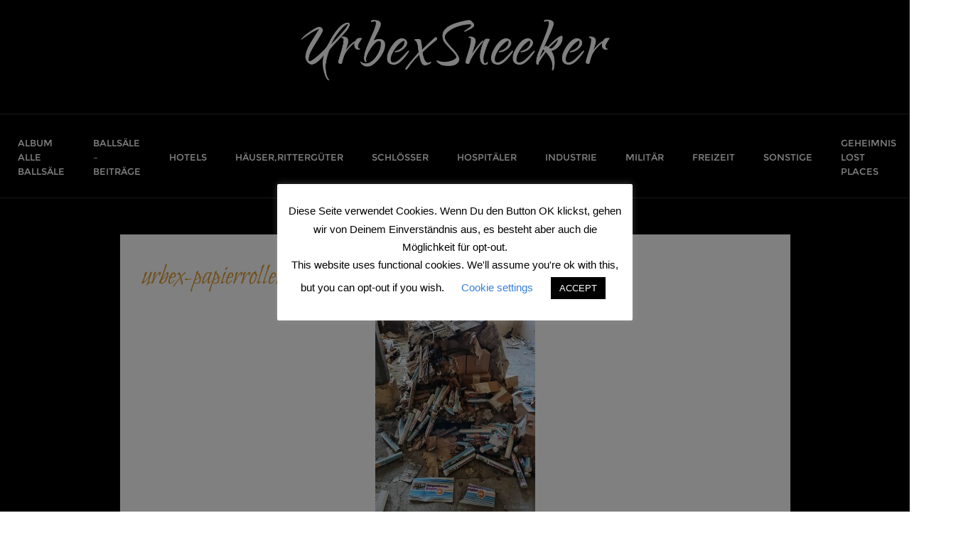

--- FILE ---
content_type: text/html; charset=utf-8
request_url: https://www.google.com/recaptcha/api2/anchor?ar=1&k=6LcWbfsUAAAAAPKw2HBszniWGzlaEr4DLVMrEIIh&co=aHR0cHM6Ly91cmJleHNuZWVrZXIuZGU6NDQz&hl=en&v=PoyoqOPhxBO7pBk68S4YbpHZ&size=invisible&anchor-ms=20000&execute-ms=30000&cb=8003zirw4yub
body_size: 48796
content:
<!DOCTYPE HTML><html dir="ltr" lang="en"><head><meta http-equiv="Content-Type" content="text/html; charset=UTF-8">
<meta http-equiv="X-UA-Compatible" content="IE=edge">
<title>reCAPTCHA</title>
<style type="text/css">
/* cyrillic-ext */
@font-face {
  font-family: 'Roboto';
  font-style: normal;
  font-weight: 400;
  font-stretch: 100%;
  src: url(//fonts.gstatic.com/s/roboto/v48/KFO7CnqEu92Fr1ME7kSn66aGLdTylUAMa3GUBHMdazTgWw.woff2) format('woff2');
  unicode-range: U+0460-052F, U+1C80-1C8A, U+20B4, U+2DE0-2DFF, U+A640-A69F, U+FE2E-FE2F;
}
/* cyrillic */
@font-face {
  font-family: 'Roboto';
  font-style: normal;
  font-weight: 400;
  font-stretch: 100%;
  src: url(//fonts.gstatic.com/s/roboto/v48/KFO7CnqEu92Fr1ME7kSn66aGLdTylUAMa3iUBHMdazTgWw.woff2) format('woff2');
  unicode-range: U+0301, U+0400-045F, U+0490-0491, U+04B0-04B1, U+2116;
}
/* greek-ext */
@font-face {
  font-family: 'Roboto';
  font-style: normal;
  font-weight: 400;
  font-stretch: 100%;
  src: url(//fonts.gstatic.com/s/roboto/v48/KFO7CnqEu92Fr1ME7kSn66aGLdTylUAMa3CUBHMdazTgWw.woff2) format('woff2');
  unicode-range: U+1F00-1FFF;
}
/* greek */
@font-face {
  font-family: 'Roboto';
  font-style: normal;
  font-weight: 400;
  font-stretch: 100%;
  src: url(//fonts.gstatic.com/s/roboto/v48/KFO7CnqEu92Fr1ME7kSn66aGLdTylUAMa3-UBHMdazTgWw.woff2) format('woff2');
  unicode-range: U+0370-0377, U+037A-037F, U+0384-038A, U+038C, U+038E-03A1, U+03A3-03FF;
}
/* math */
@font-face {
  font-family: 'Roboto';
  font-style: normal;
  font-weight: 400;
  font-stretch: 100%;
  src: url(//fonts.gstatic.com/s/roboto/v48/KFO7CnqEu92Fr1ME7kSn66aGLdTylUAMawCUBHMdazTgWw.woff2) format('woff2');
  unicode-range: U+0302-0303, U+0305, U+0307-0308, U+0310, U+0312, U+0315, U+031A, U+0326-0327, U+032C, U+032F-0330, U+0332-0333, U+0338, U+033A, U+0346, U+034D, U+0391-03A1, U+03A3-03A9, U+03B1-03C9, U+03D1, U+03D5-03D6, U+03F0-03F1, U+03F4-03F5, U+2016-2017, U+2034-2038, U+203C, U+2040, U+2043, U+2047, U+2050, U+2057, U+205F, U+2070-2071, U+2074-208E, U+2090-209C, U+20D0-20DC, U+20E1, U+20E5-20EF, U+2100-2112, U+2114-2115, U+2117-2121, U+2123-214F, U+2190, U+2192, U+2194-21AE, U+21B0-21E5, U+21F1-21F2, U+21F4-2211, U+2213-2214, U+2216-22FF, U+2308-230B, U+2310, U+2319, U+231C-2321, U+2336-237A, U+237C, U+2395, U+239B-23B7, U+23D0, U+23DC-23E1, U+2474-2475, U+25AF, U+25B3, U+25B7, U+25BD, U+25C1, U+25CA, U+25CC, U+25FB, U+266D-266F, U+27C0-27FF, U+2900-2AFF, U+2B0E-2B11, U+2B30-2B4C, U+2BFE, U+3030, U+FF5B, U+FF5D, U+1D400-1D7FF, U+1EE00-1EEFF;
}
/* symbols */
@font-face {
  font-family: 'Roboto';
  font-style: normal;
  font-weight: 400;
  font-stretch: 100%;
  src: url(//fonts.gstatic.com/s/roboto/v48/KFO7CnqEu92Fr1ME7kSn66aGLdTylUAMaxKUBHMdazTgWw.woff2) format('woff2');
  unicode-range: U+0001-000C, U+000E-001F, U+007F-009F, U+20DD-20E0, U+20E2-20E4, U+2150-218F, U+2190, U+2192, U+2194-2199, U+21AF, U+21E6-21F0, U+21F3, U+2218-2219, U+2299, U+22C4-22C6, U+2300-243F, U+2440-244A, U+2460-24FF, U+25A0-27BF, U+2800-28FF, U+2921-2922, U+2981, U+29BF, U+29EB, U+2B00-2BFF, U+4DC0-4DFF, U+FFF9-FFFB, U+10140-1018E, U+10190-1019C, U+101A0, U+101D0-101FD, U+102E0-102FB, U+10E60-10E7E, U+1D2C0-1D2D3, U+1D2E0-1D37F, U+1F000-1F0FF, U+1F100-1F1AD, U+1F1E6-1F1FF, U+1F30D-1F30F, U+1F315, U+1F31C, U+1F31E, U+1F320-1F32C, U+1F336, U+1F378, U+1F37D, U+1F382, U+1F393-1F39F, U+1F3A7-1F3A8, U+1F3AC-1F3AF, U+1F3C2, U+1F3C4-1F3C6, U+1F3CA-1F3CE, U+1F3D4-1F3E0, U+1F3ED, U+1F3F1-1F3F3, U+1F3F5-1F3F7, U+1F408, U+1F415, U+1F41F, U+1F426, U+1F43F, U+1F441-1F442, U+1F444, U+1F446-1F449, U+1F44C-1F44E, U+1F453, U+1F46A, U+1F47D, U+1F4A3, U+1F4B0, U+1F4B3, U+1F4B9, U+1F4BB, U+1F4BF, U+1F4C8-1F4CB, U+1F4D6, U+1F4DA, U+1F4DF, U+1F4E3-1F4E6, U+1F4EA-1F4ED, U+1F4F7, U+1F4F9-1F4FB, U+1F4FD-1F4FE, U+1F503, U+1F507-1F50B, U+1F50D, U+1F512-1F513, U+1F53E-1F54A, U+1F54F-1F5FA, U+1F610, U+1F650-1F67F, U+1F687, U+1F68D, U+1F691, U+1F694, U+1F698, U+1F6AD, U+1F6B2, U+1F6B9-1F6BA, U+1F6BC, U+1F6C6-1F6CF, U+1F6D3-1F6D7, U+1F6E0-1F6EA, U+1F6F0-1F6F3, U+1F6F7-1F6FC, U+1F700-1F7FF, U+1F800-1F80B, U+1F810-1F847, U+1F850-1F859, U+1F860-1F887, U+1F890-1F8AD, U+1F8B0-1F8BB, U+1F8C0-1F8C1, U+1F900-1F90B, U+1F93B, U+1F946, U+1F984, U+1F996, U+1F9E9, U+1FA00-1FA6F, U+1FA70-1FA7C, U+1FA80-1FA89, U+1FA8F-1FAC6, U+1FACE-1FADC, U+1FADF-1FAE9, U+1FAF0-1FAF8, U+1FB00-1FBFF;
}
/* vietnamese */
@font-face {
  font-family: 'Roboto';
  font-style: normal;
  font-weight: 400;
  font-stretch: 100%;
  src: url(//fonts.gstatic.com/s/roboto/v48/KFO7CnqEu92Fr1ME7kSn66aGLdTylUAMa3OUBHMdazTgWw.woff2) format('woff2');
  unicode-range: U+0102-0103, U+0110-0111, U+0128-0129, U+0168-0169, U+01A0-01A1, U+01AF-01B0, U+0300-0301, U+0303-0304, U+0308-0309, U+0323, U+0329, U+1EA0-1EF9, U+20AB;
}
/* latin-ext */
@font-face {
  font-family: 'Roboto';
  font-style: normal;
  font-weight: 400;
  font-stretch: 100%;
  src: url(//fonts.gstatic.com/s/roboto/v48/KFO7CnqEu92Fr1ME7kSn66aGLdTylUAMa3KUBHMdazTgWw.woff2) format('woff2');
  unicode-range: U+0100-02BA, U+02BD-02C5, U+02C7-02CC, U+02CE-02D7, U+02DD-02FF, U+0304, U+0308, U+0329, U+1D00-1DBF, U+1E00-1E9F, U+1EF2-1EFF, U+2020, U+20A0-20AB, U+20AD-20C0, U+2113, U+2C60-2C7F, U+A720-A7FF;
}
/* latin */
@font-face {
  font-family: 'Roboto';
  font-style: normal;
  font-weight: 400;
  font-stretch: 100%;
  src: url(//fonts.gstatic.com/s/roboto/v48/KFO7CnqEu92Fr1ME7kSn66aGLdTylUAMa3yUBHMdazQ.woff2) format('woff2');
  unicode-range: U+0000-00FF, U+0131, U+0152-0153, U+02BB-02BC, U+02C6, U+02DA, U+02DC, U+0304, U+0308, U+0329, U+2000-206F, U+20AC, U+2122, U+2191, U+2193, U+2212, U+2215, U+FEFF, U+FFFD;
}
/* cyrillic-ext */
@font-face {
  font-family: 'Roboto';
  font-style: normal;
  font-weight: 500;
  font-stretch: 100%;
  src: url(//fonts.gstatic.com/s/roboto/v48/KFO7CnqEu92Fr1ME7kSn66aGLdTylUAMa3GUBHMdazTgWw.woff2) format('woff2');
  unicode-range: U+0460-052F, U+1C80-1C8A, U+20B4, U+2DE0-2DFF, U+A640-A69F, U+FE2E-FE2F;
}
/* cyrillic */
@font-face {
  font-family: 'Roboto';
  font-style: normal;
  font-weight: 500;
  font-stretch: 100%;
  src: url(//fonts.gstatic.com/s/roboto/v48/KFO7CnqEu92Fr1ME7kSn66aGLdTylUAMa3iUBHMdazTgWw.woff2) format('woff2');
  unicode-range: U+0301, U+0400-045F, U+0490-0491, U+04B0-04B1, U+2116;
}
/* greek-ext */
@font-face {
  font-family: 'Roboto';
  font-style: normal;
  font-weight: 500;
  font-stretch: 100%;
  src: url(//fonts.gstatic.com/s/roboto/v48/KFO7CnqEu92Fr1ME7kSn66aGLdTylUAMa3CUBHMdazTgWw.woff2) format('woff2');
  unicode-range: U+1F00-1FFF;
}
/* greek */
@font-face {
  font-family: 'Roboto';
  font-style: normal;
  font-weight: 500;
  font-stretch: 100%;
  src: url(//fonts.gstatic.com/s/roboto/v48/KFO7CnqEu92Fr1ME7kSn66aGLdTylUAMa3-UBHMdazTgWw.woff2) format('woff2');
  unicode-range: U+0370-0377, U+037A-037F, U+0384-038A, U+038C, U+038E-03A1, U+03A3-03FF;
}
/* math */
@font-face {
  font-family: 'Roboto';
  font-style: normal;
  font-weight: 500;
  font-stretch: 100%;
  src: url(//fonts.gstatic.com/s/roboto/v48/KFO7CnqEu92Fr1ME7kSn66aGLdTylUAMawCUBHMdazTgWw.woff2) format('woff2');
  unicode-range: U+0302-0303, U+0305, U+0307-0308, U+0310, U+0312, U+0315, U+031A, U+0326-0327, U+032C, U+032F-0330, U+0332-0333, U+0338, U+033A, U+0346, U+034D, U+0391-03A1, U+03A3-03A9, U+03B1-03C9, U+03D1, U+03D5-03D6, U+03F0-03F1, U+03F4-03F5, U+2016-2017, U+2034-2038, U+203C, U+2040, U+2043, U+2047, U+2050, U+2057, U+205F, U+2070-2071, U+2074-208E, U+2090-209C, U+20D0-20DC, U+20E1, U+20E5-20EF, U+2100-2112, U+2114-2115, U+2117-2121, U+2123-214F, U+2190, U+2192, U+2194-21AE, U+21B0-21E5, U+21F1-21F2, U+21F4-2211, U+2213-2214, U+2216-22FF, U+2308-230B, U+2310, U+2319, U+231C-2321, U+2336-237A, U+237C, U+2395, U+239B-23B7, U+23D0, U+23DC-23E1, U+2474-2475, U+25AF, U+25B3, U+25B7, U+25BD, U+25C1, U+25CA, U+25CC, U+25FB, U+266D-266F, U+27C0-27FF, U+2900-2AFF, U+2B0E-2B11, U+2B30-2B4C, U+2BFE, U+3030, U+FF5B, U+FF5D, U+1D400-1D7FF, U+1EE00-1EEFF;
}
/* symbols */
@font-face {
  font-family: 'Roboto';
  font-style: normal;
  font-weight: 500;
  font-stretch: 100%;
  src: url(//fonts.gstatic.com/s/roboto/v48/KFO7CnqEu92Fr1ME7kSn66aGLdTylUAMaxKUBHMdazTgWw.woff2) format('woff2');
  unicode-range: U+0001-000C, U+000E-001F, U+007F-009F, U+20DD-20E0, U+20E2-20E4, U+2150-218F, U+2190, U+2192, U+2194-2199, U+21AF, U+21E6-21F0, U+21F3, U+2218-2219, U+2299, U+22C4-22C6, U+2300-243F, U+2440-244A, U+2460-24FF, U+25A0-27BF, U+2800-28FF, U+2921-2922, U+2981, U+29BF, U+29EB, U+2B00-2BFF, U+4DC0-4DFF, U+FFF9-FFFB, U+10140-1018E, U+10190-1019C, U+101A0, U+101D0-101FD, U+102E0-102FB, U+10E60-10E7E, U+1D2C0-1D2D3, U+1D2E0-1D37F, U+1F000-1F0FF, U+1F100-1F1AD, U+1F1E6-1F1FF, U+1F30D-1F30F, U+1F315, U+1F31C, U+1F31E, U+1F320-1F32C, U+1F336, U+1F378, U+1F37D, U+1F382, U+1F393-1F39F, U+1F3A7-1F3A8, U+1F3AC-1F3AF, U+1F3C2, U+1F3C4-1F3C6, U+1F3CA-1F3CE, U+1F3D4-1F3E0, U+1F3ED, U+1F3F1-1F3F3, U+1F3F5-1F3F7, U+1F408, U+1F415, U+1F41F, U+1F426, U+1F43F, U+1F441-1F442, U+1F444, U+1F446-1F449, U+1F44C-1F44E, U+1F453, U+1F46A, U+1F47D, U+1F4A3, U+1F4B0, U+1F4B3, U+1F4B9, U+1F4BB, U+1F4BF, U+1F4C8-1F4CB, U+1F4D6, U+1F4DA, U+1F4DF, U+1F4E3-1F4E6, U+1F4EA-1F4ED, U+1F4F7, U+1F4F9-1F4FB, U+1F4FD-1F4FE, U+1F503, U+1F507-1F50B, U+1F50D, U+1F512-1F513, U+1F53E-1F54A, U+1F54F-1F5FA, U+1F610, U+1F650-1F67F, U+1F687, U+1F68D, U+1F691, U+1F694, U+1F698, U+1F6AD, U+1F6B2, U+1F6B9-1F6BA, U+1F6BC, U+1F6C6-1F6CF, U+1F6D3-1F6D7, U+1F6E0-1F6EA, U+1F6F0-1F6F3, U+1F6F7-1F6FC, U+1F700-1F7FF, U+1F800-1F80B, U+1F810-1F847, U+1F850-1F859, U+1F860-1F887, U+1F890-1F8AD, U+1F8B0-1F8BB, U+1F8C0-1F8C1, U+1F900-1F90B, U+1F93B, U+1F946, U+1F984, U+1F996, U+1F9E9, U+1FA00-1FA6F, U+1FA70-1FA7C, U+1FA80-1FA89, U+1FA8F-1FAC6, U+1FACE-1FADC, U+1FADF-1FAE9, U+1FAF0-1FAF8, U+1FB00-1FBFF;
}
/* vietnamese */
@font-face {
  font-family: 'Roboto';
  font-style: normal;
  font-weight: 500;
  font-stretch: 100%;
  src: url(//fonts.gstatic.com/s/roboto/v48/KFO7CnqEu92Fr1ME7kSn66aGLdTylUAMa3OUBHMdazTgWw.woff2) format('woff2');
  unicode-range: U+0102-0103, U+0110-0111, U+0128-0129, U+0168-0169, U+01A0-01A1, U+01AF-01B0, U+0300-0301, U+0303-0304, U+0308-0309, U+0323, U+0329, U+1EA0-1EF9, U+20AB;
}
/* latin-ext */
@font-face {
  font-family: 'Roboto';
  font-style: normal;
  font-weight: 500;
  font-stretch: 100%;
  src: url(//fonts.gstatic.com/s/roboto/v48/KFO7CnqEu92Fr1ME7kSn66aGLdTylUAMa3KUBHMdazTgWw.woff2) format('woff2');
  unicode-range: U+0100-02BA, U+02BD-02C5, U+02C7-02CC, U+02CE-02D7, U+02DD-02FF, U+0304, U+0308, U+0329, U+1D00-1DBF, U+1E00-1E9F, U+1EF2-1EFF, U+2020, U+20A0-20AB, U+20AD-20C0, U+2113, U+2C60-2C7F, U+A720-A7FF;
}
/* latin */
@font-face {
  font-family: 'Roboto';
  font-style: normal;
  font-weight: 500;
  font-stretch: 100%;
  src: url(//fonts.gstatic.com/s/roboto/v48/KFO7CnqEu92Fr1ME7kSn66aGLdTylUAMa3yUBHMdazQ.woff2) format('woff2');
  unicode-range: U+0000-00FF, U+0131, U+0152-0153, U+02BB-02BC, U+02C6, U+02DA, U+02DC, U+0304, U+0308, U+0329, U+2000-206F, U+20AC, U+2122, U+2191, U+2193, U+2212, U+2215, U+FEFF, U+FFFD;
}
/* cyrillic-ext */
@font-face {
  font-family: 'Roboto';
  font-style: normal;
  font-weight: 900;
  font-stretch: 100%;
  src: url(//fonts.gstatic.com/s/roboto/v48/KFO7CnqEu92Fr1ME7kSn66aGLdTylUAMa3GUBHMdazTgWw.woff2) format('woff2');
  unicode-range: U+0460-052F, U+1C80-1C8A, U+20B4, U+2DE0-2DFF, U+A640-A69F, U+FE2E-FE2F;
}
/* cyrillic */
@font-face {
  font-family: 'Roboto';
  font-style: normal;
  font-weight: 900;
  font-stretch: 100%;
  src: url(//fonts.gstatic.com/s/roboto/v48/KFO7CnqEu92Fr1ME7kSn66aGLdTylUAMa3iUBHMdazTgWw.woff2) format('woff2');
  unicode-range: U+0301, U+0400-045F, U+0490-0491, U+04B0-04B1, U+2116;
}
/* greek-ext */
@font-face {
  font-family: 'Roboto';
  font-style: normal;
  font-weight: 900;
  font-stretch: 100%;
  src: url(//fonts.gstatic.com/s/roboto/v48/KFO7CnqEu92Fr1ME7kSn66aGLdTylUAMa3CUBHMdazTgWw.woff2) format('woff2');
  unicode-range: U+1F00-1FFF;
}
/* greek */
@font-face {
  font-family: 'Roboto';
  font-style: normal;
  font-weight: 900;
  font-stretch: 100%;
  src: url(//fonts.gstatic.com/s/roboto/v48/KFO7CnqEu92Fr1ME7kSn66aGLdTylUAMa3-UBHMdazTgWw.woff2) format('woff2');
  unicode-range: U+0370-0377, U+037A-037F, U+0384-038A, U+038C, U+038E-03A1, U+03A3-03FF;
}
/* math */
@font-face {
  font-family: 'Roboto';
  font-style: normal;
  font-weight: 900;
  font-stretch: 100%;
  src: url(//fonts.gstatic.com/s/roboto/v48/KFO7CnqEu92Fr1ME7kSn66aGLdTylUAMawCUBHMdazTgWw.woff2) format('woff2');
  unicode-range: U+0302-0303, U+0305, U+0307-0308, U+0310, U+0312, U+0315, U+031A, U+0326-0327, U+032C, U+032F-0330, U+0332-0333, U+0338, U+033A, U+0346, U+034D, U+0391-03A1, U+03A3-03A9, U+03B1-03C9, U+03D1, U+03D5-03D6, U+03F0-03F1, U+03F4-03F5, U+2016-2017, U+2034-2038, U+203C, U+2040, U+2043, U+2047, U+2050, U+2057, U+205F, U+2070-2071, U+2074-208E, U+2090-209C, U+20D0-20DC, U+20E1, U+20E5-20EF, U+2100-2112, U+2114-2115, U+2117-2121, U+2123-214F, U+2190, U+2192, U+2194-21AE, U+21B0-21E5, U+21F1-21F2, U+21F4-2211, U+2213-2214, U+2216-22FF, U+2308-230B, U+2310, U+2319, U+231C-2321, U+2336-237A, U+237C, U+2395, U+239B-23B7, U+23D0, U+23DC-23E1, U+2474-2475, U+25AF, U+25B3, U+25B7, U+25BD, U+25C1, U+25CA, U+25CC, U+25FB, U+266D-266F, U+27C0-27FF, U+2900-2AFF, U+2B0E-2B11, U+2B30-2B4C, U+2BFE, U+3030, U+FF5B, U+FF5D, U+1D400-1D7FF, U+1EE00-1EEFF;
}
/* symbols */
@font-face {
  font-family: 'Roboto';
  font-style: normal;
  font-weight: 900;
  font-stretch: 100%;
  src: url(//fonts.gstatic.com/s/roboto/v48/KFO7CnqEu92Fr1ME7kSn66aGLdTylUAMaxKUBHMdazTgWw.woff2) format('woff2');
  unicode-range: U+0001-000C, U+000E-001F, U+007F-009F, U+20DD-20E0, U+20E2-20E4, U+2150-218F, U+2190, U+2192, U+2194-2199, U+21AF, U+21E6-21F0, U+21F3, U+2218-2219, U+2299, U+22C4-22C6, U+2300-243F, U+2440-244A, U+2460-24FF, U+25A0-27BF, U+2800-28FF, U+2921-2922, U+2981, U+29BF, U+29EB, U+2B00-2BFF, U+4DC0-4DFF, U+FFF9-FFFB, U+10140-1018E, U+10190-1019C, U+101A0, U+101D0-101FD, U+102E0-102FB, U+10E60-10E7E, U+1D2C0-1D2D3, U+1D2E0-1D37F, U+1F000-1F0FF, U+1F100-1F1AD, U+1F1E6-1F1FF, U+1F30D-1F30F, U+1F315, U+1F31C, U+1F31E, U+1F320-1F32C, U+1F336, U+1F378, U+1F37D, U+1F382, U+1F393-1F39F, U+1F3A7-1F3A8, U+1F3AC-1F3AF, U+1F3C2, U+1F3C4-1F3C6, U+1F3CA-1F3CE, U+1F3D4-1F3E0, U+1F3ED, U+1F3F1-1F3F3, U+1F3F5-1F3F7, U+1F408, U+1F415, U+1F41F, U+1F426, U+1F43F, U+1F441-1F442, U+1F444, U+1F446-1F449, U+1F44C-1F44E, U+1F453, U+1F46A, U+1F47D, U+1F4A3, U+1F4B0, U+1F4B3, U+1F4B9, U+1F4BB, U+1F4BF, U+1F4C8-1F4CB, U+1F4D6, U+1F4DA, U+1F4DF, U+1F4E3-1F4E6, U+1F4EA-1F4ED, U+1F4F7, U+1F4F9-1F4FB, U+1F4FD-1F4FE, U+1F503, U+1F507-1F50B, U+1F50D, U+1F512-1F513, U+1F53E-1F54A, U+1F54F-1F5FA, U+1F610, U+1F650-1F67F, U+1F687, U+1F68D, U+1F691, U+1F694, U+1F698, U+1F6AD, U+1F6B2, U+1F6B9-1F6BA, U+1F6BC, U+1F6C6-1F6CF, U+1F6D3-1F6D7, U+1F6E0-1F6EA, U+1F6F0-1F6F3, U+1F6F7-1F6FC, U+1F700-1F7FF, U+1F800-1F80B, U+1F810-1F847, U+1F850-1F859, U+1F860-1F887, U+1F890-1F8AD, U+1F8B0-1F8BB, U+1F8C0-1F8C1, U+1F900-1F90B, U+1F93B, U+1F946, U+1F984, U+1F996, U+1F9E9, U+1FA00-1FA6F, U+1FA70-1FA7C, U+1FA80-1FA89, U+1FA8F-1FAC6, U+1FACE-1FADC, U+1FADF-1FAE9, U+1FAF0-1FAF8, U+1FB00-1FBFF;
}
/* vietnamese */
@font-face {
  font-family: 'Roboto';
  font-style: normal;
  font-weight: 900;
  font-stretch: 100%;
  src: url(//fonts.gstatic.com/s/roboto/v48/KFO7CnqEu92Fr1ME7kSn66aGLdTylUAMa3OUBHMdazTgWw.woff2) format('woff2');
  unicode-range: U+0102-0103, U+0110-0111, U+0128-0129, U+0168-0169, U+01A0-01A1, U+01AF-01B0, U+0300-0301, U+0303-0304, U+0308-0309, U+0323, U+0329, U+1EA0-1EF9, U+20AB;
}
/* latin-ext */
@font-face {
  font-family: 'Roboto';
  font-style: normal;
  font-weight: 900;
  font-stretch: 100%;
  src: url(//fonts.gstatic.com/s/roboto/v48/KFO7CnqEu92Fr1ME7kSn66aGLdTylUAMa3KUBHMdazTgWw.woff2) format('woff2');
  unicode-range: U+0100-02BA, U+02BD-02C5, U+02C7-02CC, U+02CE-02D7, U+02DD-02FF, U+0304, U+0308, U+0329, U+1D00-1DBF, U+1E00-1E9F, U+1EF2-1EFF, U+2020, U+20A0-20AB, U+20AD-20C0, U+2113, U+2C60-2C7F, U+A720-A7FF;
}
/* latin */
@font-face {
  font-family: 'Roboto';
  font-style: normal;
  font-weight: 900;
  font-stretch: 100%;
  src: url(//fonts.gstatic.com/s/roboto/v48/KFO7CnqEu92Fr1ME7kSn66aGLdTylUAMa3yUBHMdazQ.woff2) format('woff2');
  unicode-range: U+0000-00FF, U+0131, U+0152-0153, U+02BB-02BC, U+02C6, U+02DA, U+02DC, U+0304, U+0308, U+0329, U+2000-206F, U+20AC, U+2122, U+2191, U+2193, U+2212, U+2215, U+FEFF, U+FFFD;
}

</style>
<link rel="stylesheet" type="text/css" href="https://www.gstatic.com/recaptcha/releases/PoyoqOPhxBO7pBk68S4YbpHZ/styles__ltr.css">
<script nonce="DF9ndFcJ0nmZ8I5d7XYlXw" type="text/javascript">window['__recaptcha_api'] = 'https://www.google.com/recaptcha/api2/';</script>
<script type="text/javascript" src="https://www.gstatic.com/recaptcha/releases/PoyoqOPhxBO7pBk68S4YbpHZ/recaptcha__en.js" nonce="DF9ndFcJ0nmZ8I5d7XYlXw">
      
    </script></head>
<body><div id="rc-anchor-alert" class="rc-anchor-alert"></div>
<input type="hidden" id="recaptcha-token" value="[base64]">
<script type="text/javascript" nonce="DF9ndFcJ0nmZ8I5d7XYlXw">
      recaptcha.anchor.Main.init("[\x22ainput\x22,[\x22bgdata\x22,\x22\x22,\[base64]/[base64]/[base64]/KE4oMTI0LHYsdi5HKSxMWihsLHYpKTpOKDEyNCx2LGwpLFYpLHYpLFQpKSxGKDE3MSx2KX0scjc9ZnVuY3Rpb24obCl7cmV0dXJuIGx9LEM9ZnVuY3Rpb24obCxWLHYpe04odixsLFYpLFZbYWtdPTI3OTZ9LG49ZnVuY3Rpb24obCxWKXtWLlg9KChWLlg/[base64]/[base64]/[base64]/[base64]/[base64]/[base64]/[base64]/[base64]/[base64]/[base64]/[base64]\\u003d\x22,\[base64]\\u003d\\u003d\x22,\[base64]/w5TDnGbDlsO+wqI1Oy5/[base64]/DhsOXwqU+Q3glwqvCkm43F3Ikwq56XsKCVcOMOkdhWMOuHAjDnH3CggM0Ei1LS8OCw5/[base64]/CkBzCiMKNw6bCllFZQsO3w5/ChcKMS8OTw7vCukFtw4TCm2AMw6h5McKrC1rCo0diXMO2KMKHGsK+w5MLwpsFfcOiw7/[base64]/EXIDIMOCPsKuVsOfwo92w5M/NynDu00+XsKRwrsvwpDDpQHCuQLDiBrCosObwrfCgMOgaSE3b8ODw5PDhMO3w5/Cr8OVd0nCuGzDssOOUMKCw5lVwpHCtcOlwqt2w5V5IhsYw7HCv8O+L8O0w69uwrbDmUHCmRvCgMOuw4XDssOefMKMwrA/wrrCg8OhwrhYwqnDkHnDiT7DlEAuwrHCjnDCuhNXVcOpU8Ojw7ZOw7vDoMOCdsKhBgJ7X8Oaw6TDi8O/w4vDrcKxw7jCvcOAA8KZcz3ChmbDmsOwwq/CisODw7jCocKlLsOGw6QHXn1fcQPCrMKjJMORwqlEw44yw5PDqsK4w5E4wo/[base64]/[base64]/[base64]/w6nDuEQzU8OzwpfCgCMSwqzDoDXCkj/[base64]/[base64]/[base64]/QcK1DhN0LWDDjMKAw77Cr8KWwrdIwofDs8KJExYAworCj0jCusKDwoweGcKLwrPDkMKodgLDg8K3Y0rCrQMkwqnDuCskw5FuwpVxw5oiw6TCnMKXO8KjwrRKZithRcOSw68RwoQ6X2ZFOCLCkQ/DrDUpw5rChT00Jl80wo9Kw7TDmcK5G8KMw7LCk8KNKcODG8O1wpcOw5DCg15bwoFswq9oF8OQw53Cn8OiQW3CrcOVwoFpPcO3wovCrcKvDsKZwoRcaT7DrxsjwpPCrTzDlMOYGsO3GyZVw5nCgQszwqVNYsKOFhTDsMKew7M/wobCqsKZV8Olw4AaOsOCLMO/w6Qiw4J3w4/ClMOLwpsMw4HCr8OZwo/DgMKHFcOywrUCQU5uS8KpV3LCs2zCoW/DsMK+YmM8wqV5wqgsw7LCijJOw6rCoMKtwqoiGMOAwqLDqx50wrt5UWbCo2cewoFxFhkJUijDon9KOkUWw5pIw7dRw4bCjcOnw5LDmWjDmjxYw6/CqX9OfTTCosO+STYawqp6YyrCksO0wonCpkfDqsKDwopaw5TDpMO8LMK6wroiw53Dm8KSW8KqD8KFwpjCrB3CicOvcsKnw44Ow48cecO5wowowpISw4jDlSDDtUDDsyskQsKHTMKiBsKRw64pa3AMAcKUai/Dsw5uHsKvwpdLLj9uwp7DgG7Dt8KVZsKywqnDpXfDu8OswqjCkkQhwonClWzDgMO+w7NuYsKpK8O2w4jCkn1II8Ofw61/IMOrw5xSwqVDPFRYw7DCicK0wpMcV8OKw7rCny9bZ8Oww7YHBsKywr1NK8OxwoLCvUbCn8OOb8OyKl7CqmAUw7HDvEvDmUwXw5dwZg9Idxpcw75geFtUw5/[base64]/[base64]/[base64]/w48Fw4XCvcOUScKXWChUScKew5HCo8ObwoJNdcOJw4nCvsKFZkRrRcK0w68bwo0/[base64]/XcKwXi9dwrh8BD0EWVN7IV45w7TChMKHwq/Dg0nDlxdDwrgfw5bChVPCkcOqw6ZhBhNPFMOLw4bDkWcxw5PCrcK2Em/[base64]/woN0JMKzwplHEWImCCTDhQIyQMOrwq5RwpPCoH3DusO8wp94EcK8SlBMAHoJwo7DpMO3eMK+w5zDgyIJUG/[base64]/w6rCgMKdwoDDucOyw7EHwrlOw4HCgiTCtcO8woPCqj/CocOzw5MmRcK3UxPCqcOXEsKXQ8KOwrbCnxDCqsKgSMKeAgIJw6TDrsKVw7I9XcONw5HCs03DpcKYLMOaw5xuw4jDscO+wqnCmygFw40mw43CpMOVOsKtw6fCpsKRUcKPciQlw4VmwpJYw6PDrzTCssO0BDAXw4rDmMKaVAY3w4LCjsODw7wDwp/DpcO2w6LDhSZoVwvCpC8Dw6rDpsOwOG3CvcOIGsOuGsOGwrTCnjQyw67DgkckAhjDi8OAKz1IbzkAwpBbw7wpL8KuV8OlUCFfRhPDlMOVJTUxwoJSw601VsKSYwIaw4rDqxwfwrjDp0ZWw6zCj8KVNVBXf2xBBylFw5/Ct8O4w6QcwoHDmEjDgcKHDMKZNA/DjsKAeMOOwpvCiAHDs8OpTsK0E0TCpyfCt8OTGjHClgvDvcKQWcKZLkwzQn5MO2fCsMOQw6YEwrEhNQ9Pw5HCucK4w7DDkcKbw5vClw8jIMOOIhzDswtGwp7DgcOPVMKcwoTDpwrDicK5wqpjP8KKwonDtMKjTSQJZ8Ksw5vCpmUsO0Quw7DCiMKIw4E0XC/DtcKfw4LDoMK6wonCnylCw5dFw7bDtT7DmcOKRUFrCmEdw6VuWMK5w4wpZlTDrcOPwo/Dqk4NJ8KAHsOZw6Uqw65GPcKxKh3DowgBIsO9w65yw44bXkQ7woYWXgrCjCnDtsKaw71vAsKkamvDjsOAw6LCuw3DpsOuw7TCp8KgbcOeIlDCicO7w7LCnxUpYXnCu0DDtj7CucKWXV1RecK1P8KTGGAhUyl7wqlgSSLDmFlbNiBhJcOsAD3DjMORwo/Do3QYDcKMdCXCuDrDkcK/OmBiwp5rPCXCtXlvw4jDkxPDhcKJVT3CmcO+w4Q8QsKrC8OkeUnCjjkswpfDhAHCg8K4w7LDl8KtOUZhwpZ2w74pLcKqDcOlwqvDuGtew47DrjBRw5bDin/CqFUBwogJacO/E8Kow7I6LErDpW8Ac8OHLUrCk8Kbw71Cwohxw4MhwoDDrMKuw43Cn2vDhHBGJ8OVTGB8VE3DuGhSwoDCgy7Ci8OqEQUFw5AmA29Vw5HDiMOKI1HCjmUwR8OcB8KXCsKmMsOywo1+wrDCrikjA2rDm1/CrHfCg0dpV8Kgw5ceD8OXJRgKwozDgsKGOUZpbsOzJcKJwqrChHzCuRJxaXZTwofDhlPDp2PCnkBRO0YTw6vCvl/[base64]/ZEPCixfDox7CrsK1cEDDh8Oxd8OXw7NGXVMtag3Cv8OgRC/CiVo2OQZzK0vDsE7DkcKtJMORDcKhe1nDtBHCjhnCtQhjwroTGsO7bMOWw6/[base64]/[base64]/Dj8KCwqTDksOzw7gBw7w5IR3CjG44RsOhw4HCmk7Do8O2f8OFU8Kvwoklw5DDtT3Cj3RAEsO1R8OjJxRUQ8K+IsOIwoAYacO2VHvCkcKVw4XDh8ONSX/[base64]/CjQ86w4/[base64]/DhsOHSsO0eMOvfxDCpMKeWsOow4s/w7BTOEMMecKswr7DumbDrWnDlkvDk8Knw7dzwrdDwp/Cqn1zLnV9w4NlXB7ClgMQbgbDmRfCok8RBhguIVDCusOLF8OPbsK7w67Csz3DpMKSEMOdwr1EdcOkWQ/CvcK/CEBgLsODH0nDucOLDBfCocKAw5vDrMOVOsKnNMKlelRnGS/DpsKlJz/[base64]/QkZ6Ix/[base64]/wrbCj3TCjkfCqizCt8OtwoIUwpwuw5FQXGdxcgXClXsrwqsVw51Sw5/DggbDkzHDlsKXElVbw6HDusOdw4TCoQvCqsKhCcOjw7V9wpcKdA10WsKWw6LDgMO9wpzCpsO2H8OeYjHDiQVUwrLCscOMDMKEwqlswpl0NMOjw5xcdSXCpcK2woocaMK/AWPCtsKKWH9wSyNEc3rCgT50MFvCqsKtTmAoQcKabMKEw4bCiFTDs8O2w4URw7LCsTLCjcOyJW7CssKdTsKbPlPDv0rDoUlZwopgw7pxwrPCqzvDocK+BCfCr8OhEBDDqS3Cih48wo/CmxJiwpIFw6vCk2kowpZlRMKsCsKkwqjDuRcgw4HCpcOrf8OAwp9fw6MWwo3DuT4RFVzDvULCqcKow6rCoUXDr3gYahs5PMKwwqlEwq/DjsKbwpfDsXDCixQywr85ZMKQwpHCnMKvw5jCsUI/[base64]/Cjn/CvMKaSSdodsKvwqrCrMOVwr7DpcOxHTwAZg/Diy7Dj8KMQmhQUMKvd8Okw4/[base64]/CtB5Lw4Vjw5VWwq0bfcKqK8KtTsKVwoskFcKrw6J9f8ONwqYcwo0Xw4cqwqHDh8KfLcOmw6bDlB88w70pw4Y7SlFjwqLDusOrwpzDrkLCq8OPFcKgw50GBcOXwpV5fV7DlcOPworCgEfCgcK+PcOZwo/[base64]/Clk/CqMOrw7YxwovCrg9BS8KBFcK6wrnCocOjcxLCs29yw6/CtcOQwolUw4rDiHvDrcKFWyc3ByMldBoSWMKYw5bCnnl+McO+w4ceA8KGYmrCpMOGw4TCpsOpwqgWOnt/P3IaeS1ABsONw6cmBSfCisKFCsOvw4QQflPCiSjClEbCucO1woDDhEJEW00cw7RnL2vDsiZ/wqEKAcK4w7XDtXDCucOxw4E7wr/CqcKFZ8KARBrCp8OUw53CnMOueMKUw5fDm8Kjwpkrwpkkw6VBw5/DisO0w58qwqHDj8Kpw6jCigxGEMOEUsOefzLDmEdWwpbCkD4JwrXDsDk0w4Q6w4TCs1vDv1xVGsOIwpl5NcO6JsKHHMKzwpoHw7bClDDCisOpE3I8PTfDqWPCqwZIwol8VcODMXt3T8KiwrXDgE50wr90wpvClBxQw5bDmEQxfjbCssOZw586cMO+w67Cu8OGw7JzB0/DtEMvHlQtLMO+IUFzcX7CtsOqZj9GYGltw4vDp8OZwpvCjMO4eFs4GcKXwrQKwq4VwoPDt8K9IRrDlS9rDcOtRmPCi8KKDEXDk8KXDsOuw4ENw43ChRvDmG7DhATCqkTDgHTCp8K4bQcQwpQpw6g4DMOFW8OXZH5SPkLDmBrCkBvCk0bCpkrClcKaw4AAw6TDvMKVPQ/[base64]/[base64]/PWgWwpPCnTNIawTDswM/fBURw79Yw6zDnsOZw5sBEjtiaTk8w4zDnEPCr0ECPcKfAgjDjMO3KiTDmh3DosK6WBh1WcK6w53Dqmgaw5rCv8KCXcOkw7jCmcOiw5ACw5rDpcKwThjDpFgYwpHDicOfw4E2IBjCjcO4asKZw603OMO+w4PCicOlw67CqMO/GMOpw57DrsKecww3RA5tHEoLw70zYUNJPiV3PcKcG8KbT1DDosOpNBc8w5TDpRnDpcKJGMO+DMOmw77CmmUyfjVEw4lvPcKOw4waLsOcw53Cjm/CsS9FwqzDlX8Cw4hmLnl7w4jCh8OFDGjDrMKDCMOidsKRTsOCw63Cl0fDmsKhIMK6Kl/[base64]/[base64]/DgxDCnEh1w6DDoMKRDGrCv184QkXCoGYzJgRleUDClzFawrIAwqc8a1VRwqx1bcOoeMKTcMOfwrHCr8Oywr7CpGDDhTduw7YMw7Q2AhzCt2TCjXYpEcOMw6QaWHPCocO+XMKyDsKhbMKqCsObw6rDgHLChQ/DoGNCScKpasOtK8Ogwo9WAhx/w6gBOg9Qf8KiQTAWBsKwUnk1w67Cvxs9OjcdbcO0wqUEFXfCjsK2VcOpwr7DsU4DZcO8wosxf8O5ZT1uwph2cBbDh8OWZMO4wrTDnGfDjR0+w6xscMKvw6/CvG5feMOIwrB0FcOowrFHw6XCssKKCmPCocO5XWfDhj8Nw7ERY8KEQsORC8Kuw4gaw7fCsnZNw64cw78sw6AowqpGUsKRO39yw7xAwq5xUhvCpsOqwqvCmCdZwrlBcsOUw7/Dn8KBZDJ8w4bComvCngLDk8OwOSQBw6rCtnICwrnDtydFHBHCrMO7w5lJwr/CtsKOwpIrwqpHC8O9w7zCvHTCtsOEwqXCrsOxwrNkw6csDWLDvhN9w5N5w4dSCELCt34zH8ObehY4WT/CgMKuwobCun7DqsKLw7xeEcK1I8KhwoMZw5jDrMK/RsKpw40Tw4sTw7ZGdXvDoXwewpgLw7cTwrDDscKiAcOAwprCjBoEw6h/aMOmTFjCgy8Vw7wZBRhPw6vDtHVqcsKfaMOtXcKhIcKhSn7DtQHCmcOzQMKMYFvDskHDh8KaBsKjw6pVRcKiQMKTw4XDpMOPwpEVfsKQwonDpD3CsMOOwovDt8OqFGQ3HwLDtAjDiygJKsKaOlDDrMK/w5ExOCVdwpfCgMKMVjXCplJkw6nCmQJkKcK0KsOVwpN5wqp4XhAxworCozLCvMKwLlEgWjMBJm7CisOmDzjDnG/CvkQgGMOrw5TChcKjNyF4w7Q7w6XCtioRJF/DtDkqwpp3wp12cVMRasOrwqXCjcKXwodVw5bDgMKgCHLClcONwpVMwprCvmPCqcOcHgTCs8Kow7hcw5Yvwo3CvsKSwrkGwqjCkn/DpcOPwqdyKxTCnsOCYnLDrnUdSUnCkMOaM8KiacODw415KcOFw4d6GTRJfnfDshsKJUtCw61nD1orTWcaGGpmw4IMw5Qew50/wrrCp2slw4gjwrBWQMOTwoE6DMKdN8Ovw5F2wrBOZFJowoNgEsOUw4dkw77DqHZgw6RiGMK2fDwdwp7CssODCcOYwqEQFwUaDMKIPU7Dtjp9wrHCtcOFN2nCrQnCicOIJsKWcMK9ZsOGwo3ChkwXwpUEwpvDimzCn8KxTsKsw4/DkMOfw4VTwqtqw4U4KA7CssKyIsOaEMOQfmXDg0LDhsKnw4/DrHkswpZaw4zDoMOhwq9+wpbCtMKaa8OxXsKlJ8KGT3PDmUJ4wo/DtVxPTnTCpMOoWTxgP8OdNsKVw6xsHlDDksKwB8KDcijDv37CicKVwoDCm2ZiwqE5wp9Cw6jDqSPCt8KsGhEmwrURwqLDkcKewoXCj8Oiw61zwq7Dj8Khw6DDg8K0w6jDhx/Ck05zJjdiw7XDncOAw6hCTlohAiXDhgU8F8K1w78ew6PDh8OCw4vDjMOhwqQzw6wEBMO/wrdFw7l/L8K3worCmH/[base64]/UcKnPX/CrcKcKsKqbkcpwq/CjcObQcOjWgzDjMOCw4YlLsK5w7Ygw4sjUyNnGcK9BlrDuF/CmsKAC8KsGzXCksOawpRPwrg0woHDscOIwpDDp1AgwpA1w7YFL8KrGsO/HmkSHMOzw4DCg3ZZTlDDn8OtWRZ1CcKKdSBqwoZYSwfCgMOWHMOmax3CvyvCqnpZbsOewoUuCjgrKAHDpcOdOVnCqcO6woBYH8KBwoTDi8OpbsOrPMKawo7CvcODwrLDsRViw5vCqcKLRMOgQsKOZ8KzDEfCli/DisOrCMOpNmAfw4RHwozCpFTDmEoUGsKULmbCjXhYwrguI3/DpzvChQrCiSXDnMOMw7TDo8OLw5LCpj/[base64]/w7siw7sDw7QgSsKdaMOdIcOFasOnwoEEwrkFw7ciZ8OiBsOGAsOqw5DCtcKzw4DDtR5fwr7DqwMTXMOLS8KzOMKpCcOnVj97a8KSw5XDrcOtw47DgsKjUyl4dsKQAE1/woTCpcKcwpfCrsO/DMO3FFxNcBh0dVsDCsKddMK6w5rCrMKEwo0gw6zCmsObw4NTQ8OYTcOzUMOYwos/wp7Ck8K5wqXDvsK4w6IaFRXDuXPCh8O0DGDChMK6w5LDrw7Dg1XCu8KOwppiAMO5TsKiw4DChSDDhy5LwrnDg8Kfb8O7w7XDlMO/w4AlKcOjw4vCo8O8A8Kew4VgSMKELQnClsO8wpDCqGZNwqbDt8KRQ23DiVfDhcKCw61sw4wFGsKvw5AlYcOvSUjCpMKbB0jCtmzClV5PMcO6NXrCiXzDtD3Ch2TDhGHCnVsdE8KSTMKdwovDo8KqwpjDmV/Dh0zCun/CksK7w4kvGT/DjhTCoDvCqcKgGMObwq9fwqg1GMK/SnI1w6FETXx6wojCgsO2KcOSDRLDiUDChcOowo7CuQZOw4TDs1nDl3x4ASzDp3U9cDvDtcOqA8O5w6gOw5cxw5QtSBd1IGrCv8KQw4LCnExew6fCih3CgA3DpcKmw6FLIVEUA8Kiw4HCgcOSYMOQw40TwpYYw7t3JMKCwo18w7Ecwo1+PsOrSnhSQsKOwpkzwq/DgcKFwogtw4bDlgjDmh3CoMOtEXFnB8O8YcKrGW4Tw7tHwrBQw5MowoEvwqbCkA/[base64]/[base64]/DkcKrJAsDw4sfFH5fwqMbR0vCjh/[base64]/wrjDqMKbNHkqwrzCl8OOw7HChATCg15fPQNpMcO3D8O9EMK4ZMKUwqFCw77Cq8O2ccKzIRvCjhA5wokfasKYwrrDrMKNwq8mwrNhPkHDqk7CniXCvkvClzISwpk3JmQsdD89w5skWcKKwrPDh0DCu8OXL2rDnBvClybCtWt7SGk7Wj8Hw5RZPMKWe8ODw6NfaF/Cs8OUw53DpQDCr8O0aSpKTRnDhsKXw4oYw4ltwqjCt34Qf8OgI8OFWjPCgSxswq3DkMOtwq8dwrlEJMOww5pEw6w0wrtCE8Kuw7/Dv8KsK8O2EWHDljh4wq7CuR/[base64]/Dqn0aw4NnZnzDvsOGAsOAwp3DuzHChMOOw5bCkcKLGz5owqXDh8Khw7lqwpIrFsKoCcOpccOfw7ZfwoLDnjDCiMOGHhLCuUvCpcO3XRvDusOLZ8OzwpbCicOjwrYIwo9YelbDn8OPND8ywr/ClhfClnHCm1M+EihawpDDuFFhFGPDkGjCn8OvWAhRw5RWEgwCUsKLA8OjIXnChH7DksOWw7ciwoNqcFR0w7oWw6TCpx3Cn0owOsO6DVE/wqdOQMKbHsOMw6nCkBtVwrZFw5vChhXComDCtcK/[base64]/w5/Djw/ChcKIwoQsw5XDsVvDrcKrwo/DuMO2woXCg8OHdMKSJcOefWEcwpwTw5FJC0zCk3/Chm/[base64]/DhwMmaGlZw4LDpMKiDiwWMcO6w5Brd3vCrsOBQB/Dth95w6AOw5J/woJPFgIRw6/DssKeQz3Dv00GwqHCsjYqe8K4w4PCq8Kgw6lgw4N/csOAL3XCvDzDj0wjMMKawq0Dw6PDiCl5wrRbR8Krw6bDpMKkVRTDhEkFwozDr0gzwqgtc3HDmArCpcOWw4fCvWjCoCDDqwwnRMKGwpjDicOAw6/CpHo/w53DuMOQQX3Cm8Okw5jCo8OaTA8Ywr/CkEggF1AHw7bCmMOSwoLCsmcVNFzDu0bDg8OZAsKrJ1JHwrfDs8OmAMK9wq9Hw5E+w5bDlB3DrWdCD1nDvsKbdcKpw60Yw77Dg0XDsFs/w43CpEPCmsOVB10wRy1namfDu395w6zDlmrDucO7w7vDgBPDlsOaTMKJwo7Cq8OgFsOwIRPDmysce8OAZGDCsMOyUcKkOsKpwoXCoMKUwpMCwrTCm0vChBBGdTFgTETCn2nDmcO8YcOiw5nDl8KWwovCgsO5wqFVakxINxQyZCMDZMOSwqrChg/DmlIwwr9Ww77DpMKowroyw7/CrMKRWyU3w6ANQcKhWSTDuMOpIMKXfzFQw5jDugLDvcKOYmY5OcOmwqzDlB8Dw4HDmMOZw48Lw4PDpQoiJ8O3asKaFELDk8OxaFZkw54BbsKtXF7DkGopwrs5w7pqwq16cl/CgBDCjyzDsxrDuzbDh8KWXXpuXCRhwrzDqFBpw6fCgsOywqc2wrLDp8OkXUsAw61owp5fZcK8CXvCkUXCrsK0fHVAAxHDv8KxfX/CuHktwph6w5IaPS8ME2HCtsKJb2XClcKddcKwL8OZwp5Ke8Kuf0FZw6HDh2/[base64]/[base64]/CgsKjA8KhwprCjWNvLR4ueMKJwrMRWwMiw5sGV8KQwrLCjcO9GlbDoMORR8OJRsKwAxYLwo7CrMOtbCzDm8Kec0HCksK6eMKfwoY+XRbCv8K7w4zDscOFW8KrwqUSwo1bRBhNMXhBwrvClsOOegEeP8Okwo3CgMOKwo04wp/[base64]/Dii7CnMOyUG/CrFRGw7VQwrVHwqN+VcOVPXAifBgzw6EsKQTDtcKxZ8OwwrXDhMKpwrtxHiHDt0PDpUM8dlbDj8OiPcOxwotpaMOtNcKJecKwwqUxbykLUhXCoMKfw5UQw6bCrMKqwq5ywrI5w7wYB8KLw65jQsKTw6oTP0PDixhQCj7CmlvCrjgyw4LCuhDDi8KSw4/CnT1PTsKqUDIyccOlBcOvwojDj8KCw7Euw6PCrcOxfWXDp2djwqrDmHZCX8K2wqtYwr7Chy7CjUZ5aTchw4jDpsOBw5xuwrIkw5nCn8KGMQDDl8KWwoMTwoIvB8O/bTrCtcO8wonCrcOUwrjDklMNw6LCnRw+wr8RVR3Cp8KzEi9ZexY2IcKaWcOyBGJDOcKyw6LDlGhww6ohHlHDr1dcw7rDsybDoMKaaTZFw7XChVd/wqLCgidAZ3fDqj/[base64]/DkyTCsMOkw7XDjBHDp0jClidWw7LDqMOuwoYZJ8KGw7nCkGjDn8OtaVvDssO7w6oKYhFnFsKGN0VKw4t1QcKhwobCrsKHcsKDwonDvsOKwr3CnD5GwrJFwqAFw6/CgMOybWjCumTDuMKLRWVPwowywoIhPsKYUUQwwrHCtMKbw5A2C1soacKFH8KoUMKsTAEfw7Juw6pfUcKIdMK5IsOMd8Onw6p7w77CmsK9w6fCm0sGPsOdw74Uw7fCt8KRwpoUwoNrEXlmYsOxw5JBw4svCx/DkFLDocK1KzXDi8KVwr/[base64]/wqfDo8ONw5kZw7pNDcOjw5gBRsOLH8Kgw4DDuQ8nw4PDncO6b8OEwqdFA0wkwrVtw6vCtMOuwqXCpkjCs8O6bRzDs8OtwpfDtHUUw4sOwoptU8Kww5YCwqbCqQ82QwJCwo/DnxrDon0Zw4E1wqfDocKtAMKkwq9RwqZodMOpw6Nnwrsuw4PDjFXCocK/[base64]/w53DhQMfUxbCnsKUTmfCnsOAwohUfzY0GnbDp3fCscKxw6HDrcKQAMObw6YXwqLCt8KPIcOfUsOxHE9MwqpJMMOpwo5uw5nCpmPCoMKjE8KKwr/CkUDDl2LCmMKtSVZpwr45XSTCtlDDulrCicKTCCZDwrPDuwnCncKGw7/[base64]/[base64]/wrh6w7nCoMO1NcOIwo3Dp8O6wr/Co8OMe3kGPAzCrWJDHMOTwrjDiBXDhGDDqUfCs8KywpV3Jw3DmC7Cq8KFPsKZw4V0w4YcwqXCmcOLwp1PBDrCj05fcCMJw5PDm8K3A8OywqrCqWR5w7YKExXDvcOUfMK5EMKGf8K1w5TCuHR5w4/DvcOqw65DwpXClETDqMKpTsOBw6hpwrDCoyrChmZKRh7CmsKOw5lKa1rCmWvDrcKJPkTDqA4FIzzDnj7Dg8OCw7YbHytjDMKqw6LCk3EBwpzDjsO/wqlHwqFJwpJXwrYPJ8OYwqrClcOXw6suGhIxWsKScjnCoMK5DcKAw5Qww5EVw6RRQnQZwrnCt8KXw57DrFUlw5l8woElw5oTworDtm7CoA3DucKIQBjDncORcG/[base64]/CisK/[base64]/CsMKZZjXChsKcwrvDvC58A8OeP3UdIcKIEzvCgsOna8KAY8OuBFzCgTDCssKEPEgcGFdvwoogMzV5w57DgwbCvRvClBDCjF9/SMOdHHA8wpxywo/DqMKRw4nDmcOuVjxJw4PDmyZPw7NSRidAXTjCn0DCsX7CtcO0woMTw7DDosO3wqRtDBEldMOnw4fCkzHCqGHCvcOAG8KVwrHCj1zClcKUJMKFw6AoGQAGQcOGw418OhbDrcOcP8ODwp/DgDduAR7Cq2QYwqJ9w5rDlSTCvyYhwoPDmcKfw6I5wrjDpmMSJcOwc0gXwoZyAMK5fz3CkcKIeBLDqFM5wqdBR8K/F8Obw4t6U8K5UCbDjA18wpAywpkheTdKX8KZbsKBwpRKSsKDQ8O+bQEqwq/DiiXDqMKRwrZkLHpFThICw7zDusO1w4fClsOEdWzDsklAY8Kkw4YkVsO8w4XDtD8/[base64]/[base64]/DmsOww7Nzw6dRw4DCuh8KSMKzw6jDjMK4w5jCj1fCrMK3cxAFw54+KMKew5ZQKwrDiGbCk20uwofDkjfDu23CrcKBe8OXwqdEwpXCjVLCpjnDpcKmBjDDoMKzbsOHw5jCmVZxBizCpsKTfHbCm1pawr/Ds8OnW03Do8OnwrNDwps9YMOmLMKlVSjCjXLDkGYpwoBmP0fCqsKQwovCvcOqw7DCm8O7w4IqwrE7wrDCk8KdwqTCrMOBwrc5w4PCpz3Cu0pBw7/DuMKLw5TDh8OXwqvChcKsBUvCtMK3X2cGNcK2BcK6HwfCgsKww6hNw7/CuMOOwp3Duk5EbsKvRsK5wpTCj8KTL0bDoTMDw6nCpsKew7fDssKywpB+w5Uewp7Cg8OEw5TCksKVH8K4QzDCj8K8D8KCD07Dl8K4MF3Cl8OGX1vCn8Kxa8OlasOPw48yw4QSwqFNwozDpBHCvMOjScKuw53DqgfDpCojFAfCkX0TM1nCuSHCnGLCqi/[base64]/w5Q3wr3DusOgw4k4w78ew6cIecKQw40zN3/[base64]/DhwrDjcOXwpDCqXdnMHXDosOjNALDu0pzeiHCmcKow5DDpMO7wpLDuwPDh8K9dULCpMKcw4kcw7vDmz1vw69QQsK8RMKZwprDmMKOQBlrw5HDkSc4UAYhU8Kcw6IQZsODwq7DmlzDv0gvR8KKGkTCpsOVwprCtcKqwq/DqW1iVz52TT9xNcKCw5Z8UXXDv8KeGsOZfjTClE/[base64]/DsMKsFhh1R8ONwoHDkMKIETZCwpPCjMOOwpB6G8Kjw6LDl3QPw6vDgRUcwo/[base64]/[base64]/J8OWw47Cp8KSwqovwqcGGyfDsMKLYlrCrErCqW4fbV42X8Olw7TCtmUWL3PDh8KLDsOyHMOkEDQeYVx3ICnCjEzDq8KUw5bCpcK/wo1/w7fDuzDCvR3CnQ7Cq8OAw6HCtsO7w7sSwo45YRVWdHJ3w6DDiV3DnzbClSjCkMK1JSxMbUxPwqcvwrB8fsKpw7RYZkPCocK+w6XCrMKxK8O5MMKDwqvCt8KxwpvCiRPCi8OOw5zDusK7AHQYwqDCq8Otwo3DtwZAw63DuMK1w5/CqiMiw682McKzTR7CmsK5w5MIFcO6BAfDuSxfDk0qf8KGw5FqFSHDsTbCtQJmAWlHdmnDgMOMw5PDolTCripxSV5JwrICTHwvwrbCjsKBwqEZw49+w63CisKpwqskwpktwqHDlUrCmTDCmcKAwojDpSXDjX/[base64]/fsKARF/Dv8OXwoLDuSXDmwnDr8O9wpnCg8KuacOewo3DmsOKelXCnl/[base64]/w6wReMKqwoHClMKDwr12wqsmai4cw4LDu8O7JQxCUVDCvsOmw7gIw4UzXGJdw7PCgMO5wqrDumrDqcOEwoEDPMOYQ1h9FBp9w6jDjljCnsO9UsOhw5Usw49uw7ldRX7CghpOIm4BIV7CnjfDksOdwqcDwqbCuMOMXcKqw78vw7bDs2PDlR/DpHBtelxNKcOHF1VSwqTDoFJFPsOgw6l4TWzDo39rw4BOwrJwMiTDsWIEw7fDoMKjwrFkOcKcw4c0UjzDsipHOn9SwrnDs8KZSn06w7/DtsK3wpDCpsO1BcKHw4/Dg8ORw49Xwr3CgcO+w6sfwqzCjMOXw5jDsAEaw4DCkgrDnsKhaF3CkQHDhzHCrz5CV8KSPVvDgj1uw4JKw6x+woXDsUEdwoRuwpvDgsOQw6JVwrzCtsKsGDktIcKKdcKYAcKOwqHDgk3CmyTDgidMwqTDsVTCgx1OEcOUw5PDoMKWw7DChsKIw57Cu8OnN8Kaw7TDkg/DtSTDj8KLR8K1NMOTAyBVwqXDr1PDl8KJHcOvdsOEJjQrX8O1YcOWfRXDvShHZsKUwq7DqcOuw5XCpWxGw4I2w6xlw7NHwrzDjxLChzYDw7/CmBnCjcOSWQosw6V9w7w9wqsrQMOzw6loQsK9wqXCh8OyQsK4KnduwrDClMKeARdzHVTCtcK7w4nCpS3DiwbCkcKoMCvCj8Oow7rCsEgwccOSw74FSi5ORMOTwrrDhzzDlXFTwqR+YMKkYilRwoPDlsOQVmccQg/CrMK6EH7ChwLDn8KHdMO0VX8lwqJMQsKkwo3CkipGC8O4JsOrGlTCu8OhwrZ9w5TChFPCvcKFwo43WysVw6/DnsK0w6NBw6lzJcO5cGJ2wq3DpsKKeGPDkyrCnyJaVsORw751D8OEdCJ5w5/DqAF3VsKbUsOEwqPCgsObTsKAwqjDlxXCh8KZBDI2chJmZFDDoGDDjMKiGsOINMONVDvDqEQ4MTp/GsKGw7xywqjCvTsHKA9UCsOTwrhIXmlZbXZjw5VNwpssMGJgDMKywphMwqM2SWRiDghNLRvCgMOsFmQRwp/CqcKhD8KuV1TDjSnCow4AYxHDvMKedsKTScO6wqPDtB3DkTBZwoTDsTfCpsOiwrY2dsKFw5MXwp9qw6LDvsK8wrTDr8OFIcKyKw8fCMOTAHoLV8Onw7/DlinChsOVwrrCsMOSOSPCujpoRcKlHxnCncODHMOATnHCnMOCWMOUKcKlwrPDrisQw50mwr7DmsO+wolFZQrDmsKrw7oqCThKw4N3OcOuJizDk8OPSRhPw7nCpHgNNMOAYVDDksOKw5PCrgDCs3rCg8O9w77Cq1UJS8KFIWPCkVnDmcKrw5FGwrzDqMOHwpMsEn/DsngbwqZfNcOMc3tTeMK3woN2cMO1wqPDnsOGP3jCnsO9w4TCnj7DpMKGw7HDt8KdwoUQwqwtF01Ow4rDuRNjScOjw5DCn8KyGsO9w5zDoMK0wpBPQEtHSsKrJcK9wqYdIMOQIcOJBsOFw6LDtFvDmVPDpsKXwr/Cg8KAwrpZYcO2wpHCjkM6Xy7CnTphwqQGwoojwp/Ci1DCv8O8w6LDvUh1wqvCpsOtEH/ClMORw4pjwrXCs2hlw5RowrcCw7Rpw4nDn8O4SsOxw7w0woUHKsK1GsO4USXCmnPDn8Oxa8Kgd8K9wop1w5lvCsKhw5sBwpAWw7AuGsK4w5/CvsOgCHcwwqIJwoDDpcKDH8OJw4bDjsKWwrtdw7zDucKCw7zCssOQSTFDwpttw4ddADZswr9xPMOSYcO7wqp8w4p3wonCnMOWwqcPJMKIwrnChsKVJWHDksKzSG4Qw59AOE7Ck8OyEsOwwq/Du8KBw5XDmCdsw6fCvMKmw7g/[base64]/DhjzDnsKhSsKNw7fCoQ3DuUg5GsKsJkzCmsKtwoQww7LDrHfDkHB6w79KfyrDl8K+NsO8w5zDpBN/ahBVHcKRacKyNjHCs8OaHcKPw5JkWsKCwphhXMOSwqILfRTDk8OSw7fDsMOSw7ITDlhGwqPCmw0kUyHCnCs0w4huwqbDpilhwrEeQjxSw5kqwqTDpsKww4HDpnRowo97DcKlw5MeNcKawpXCtMKqQsKCw7AoVlsMw73DuMOyVSbDj8K0wpxmwrM\\u003d\x22],null,[\x22conf\x22,null,\x226LcWbfsUAAAAAPKw2HBszniWGzlaEr4DLVMrEIIh\x22,0,null,null,null,1,[21,125,63,73,95,87,41,43,42,83,102,105,109,121],[1017145,652],0,null,null,null,null,0,null,0,null,700,1,null,0,\[base64]/76lBhnEnQkZnOKMAhk\\u003d\x22,0,0,null,null,1,null,0,0,null,null,null,0],\x22https://urbexsneeker.de:443\x22,null,[3,1,1],null,null,null,1,3600,[\x22https://www.google.com/intl/en/policies/privacy/\x22,\x22https://www.google.com/intl/en/policies/terms/\x22],\x22E3K8sLiubTUeDOKXlizoMR/JLu7krf9ulPi3RI+nxiQ\\u003d\x22,1,0,null,1,1768884944112,0,0,[80,49],null,[14,201,178,141,26],\x22RC-m5dnmNHN5s5DHQ\x22,null,null,null,null,null,\x220dAFcWeA69dIyr0IKAaJ-rPblWufBFIjXzrxrZexGBcJziZDQMHaRs-7U7vSdD9zrH5Zb6MdOV3hgnkSGlGE9xmwbU1sndMyw3mg\x22,1768967744046]");
    </script></body></html>

--- FILE ---
content_type: text/css
request_url: https://urbexsneeker.de/wp-content/themes/oh-my-blog/style.css?ver=6.8.3
body_size: 2078
content:
/*
Theme Name: Oh My Blog
Template: bizberg
Text Domain: oh-my-blog
Author: bizbergthemes
Author URI: https://bizbergthemes.com/
Theme URI: https://bizbergthemes.com/downloads/oh-my-blog/
License: GNU General Public License v3 or later
License URI: http://www.gnu.org/licenses/gpl-3.0.html
Description: Oh My Blog Dark is a clean and minimal blog theme for perfect for writers who need to create personal blog site with simple creative features and effects to make readers feel the pleasure of reading blog posts and articles, Oh My Blog theme mixes between modern, classic and minimal styles and will help you create a simple and clean blog, if you are a blogger, then it’s a perfect choice for you if you don’t need to have any experiment to setup your WordPress Oh My Blog, it’s super simple and easy to setup, you will get high quality, responsive, well crafted blog out of the box to make writers only focuses on writing content, and it has great typography to make your fans and followers focus on every word you write. However, the child theme comes with a dark color scheme. Dark color schemes are quite popular and trending nowadays on top charts as it is considered to be a bold design trend and also they’re easy on the eye. If you love dark theme for your blog or corporate site.
Tags: custom-logo,custom-menu,featured-images,threaded-comments,translation-ready,left-sidebar,right-sidebar,grid-layout,theme-options,blog,news,portfolio
Version: 1.7
Tested up to: 5.8
Requires PHP: 5.6
*/

p{
	font-size: 16px;
}

.footer_social_links{
    display: block !important;
}

.navbar-default .navbar-nav>li>a{
    letter-spacing: 0;
}

.blog-grid .entry-content {
    margin: 50px 15px;
}

.navbar-default .has-no-menu-description .navbar-nav>li>a {
    padding: 15px 20px 17px;
}

.navbar-default .has-no-menu-description .navbar-nav li ul {
    top: 60px;
}

.bizberg_default_page .single_page h3.blog-title{
	text-transform: capitalize;
}

.bizberg_cocntent_wrapper h3.blog-title {
    padding-bottom: 20px;
    padding-top: 10px;
}

@media (max-width: 1023px){
	#blog .blog-post .entry-meta > span > a, 
	#blog .blog-post .entry-meta > span.bizberg_read_time {
	    font-size: 16px;
	}
}

@media (max-width: 639px){
	#blog .blog-post.bizberg-list .entry-content {
	    margin: 0;
	}
}

.oh-my-blog-post{
	position: relative;
	overflow: hidden;
}

.oh-my-blog-post .mb-3{
	margin-bottom: 30px;
}

.oh-my-blog-post-item{
	position: relative;
	overflow: hidden;
	background: linear-gradient(to bottom, #dd3333, #5d0606);
	transition: all ease-in-out 0.5s;
	height: 310px;
}

.oh-my-blog-post-item:before {
    position: absolute;
    top: 0;
    left: 0;
    width: 100%;
    height: 100%;
    background: rgba(255, 255, 255, 0.4);
    content: '';
    z-index: 1;
    transition: all ease-in-out 0.7s;
    transform: scale3d(7.9, 6.4, 0) rotate3d(0, 0, 1, 45deg) translate3d(0, -70%, 0);
}

.oh-my-blog-post-item:hover:before {
    transform: scale3d(1.9, 1.4, 1) rotate3d(0, 0, 1, 45deg) translate3d(0, 110%, 0);
    transition: all ease-in-out 0.7s;
}

.oh-my-blog-post-bg{
	background-repeat: no-repeat;
	background-size: cover;
	height: 100%;
    background-position: center;
}

.oh-my-blog-post-item img{
	width: 100%;
	transition: all ease-in-out 0.5s;
}

.oh-my-blog-post-item:hover img{
	transform: scale(1.1);
	transition: all ease-in-out 0.5s;
} 

.oh-my-blog-post-cats a {
    position: absolute;
    left: 15px;
    top: 15px;
    font-size: 14px;
    background: #de3434;
    padding: 2px 16px 3px;
    transition: all ease-in-out 0.5s;
    z-index: 2;
    color: #fff;
    border-radius: 3px;
}

.oh-my-blog-post-cats a:hover{
    color: #fff !important;
}

.oh-my-blog-post-item:hover .oh-my-blog-post-cats a{
	background: #dd3333;
	color: #fff;
	transition: all ease-in-out 0.5s;
}

.oh-my-blog-post-content{
	position: absolute;
    left: 0;
    bottom:0;
    z-index: 1;
    padding:20px;
}

.oh-my-blog-post-list li {
    display: inline-block;
    padding-right: 10px;
}

.oh-my-blog-post-list li:last-child{
	padding-right:0; 
}

.featured_posts_wrapper .section-heading-wrapper {
    margin-bottom: 50px;
}

.featured_posts_wrapper .section-heading-wrapper .section-title-wrapper{
    margin-bottom: 10px;
}

.oh-my-blog-post-content a:hover{
    color: #fff !important;
}

.oh-my-blog-post-cats a:focus,
.oh-my-blog-post-content a:focus {
    color: #fff !important;
    outline-color: #fff !important;
}

.entry-date a:focus,
.entry-title a:focus,
.entry-meta a:focus,
#sidebar a:focus {
    color: #dd3333 !important;
}

.entry-date a:focus:after{
    border-color: #dd3333 !important;
}

.nav-links a:focus{
    border-color: #dd3333 !important;
    background: #dd3333 !important;
}

.footer_social_links a:focus i{
    background: #dd3333 !important;
    color: #fff !important;
}

#footer .inline-menu a:focus,
#footer .copyright a:focus {
    outline-color: #fff !important;
}

.tagcloud.tags a:focus{
    background: #dd3333 !important;
    color: #fff !important;
}

.navigation.post-navigation a:focus{
    border-color: #dd3333 !important;
    color: #dd3333 !important;
    background: transparent !important;
}

.footer_social_links {
    display: block;
}

.edit_repy_links a{
    color: #fff !important;
}

#comments a:focus code{
    color: #fff;
}

div#respond h3#reply-title{
    text-transform: capitalize;
    padding-bottom: 10px;
}

.bizberg_dark_mode.bizberg_woocommerce_shop ul.products li.product .woocommerce-loop-product__title{
    font-size: 1.5em !important;
}

.bizberg_dark_mode.bizberg_woocommerce_shop #reviews #comments h2 {
    margin-bottom: 30px;
    font-size: 30px;
    text-transform: capitalize;
}